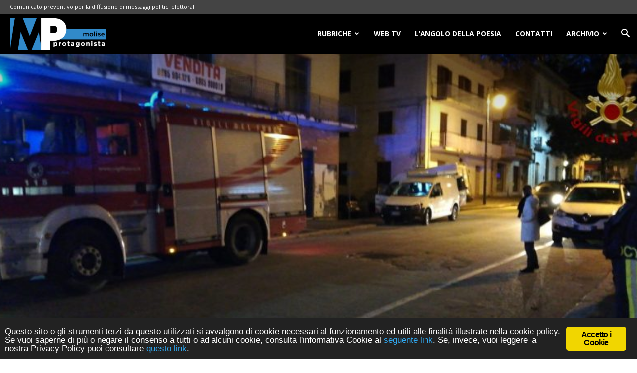

--- FILE ---
content_type: text/html; charset=UTF-8
request_url: https://moliseprotagonista.it/wp-admin/admin-ajax.php?td_theme_name=Newspaper&v=9.6.1
body_size: -102
content:
{"42217":29}